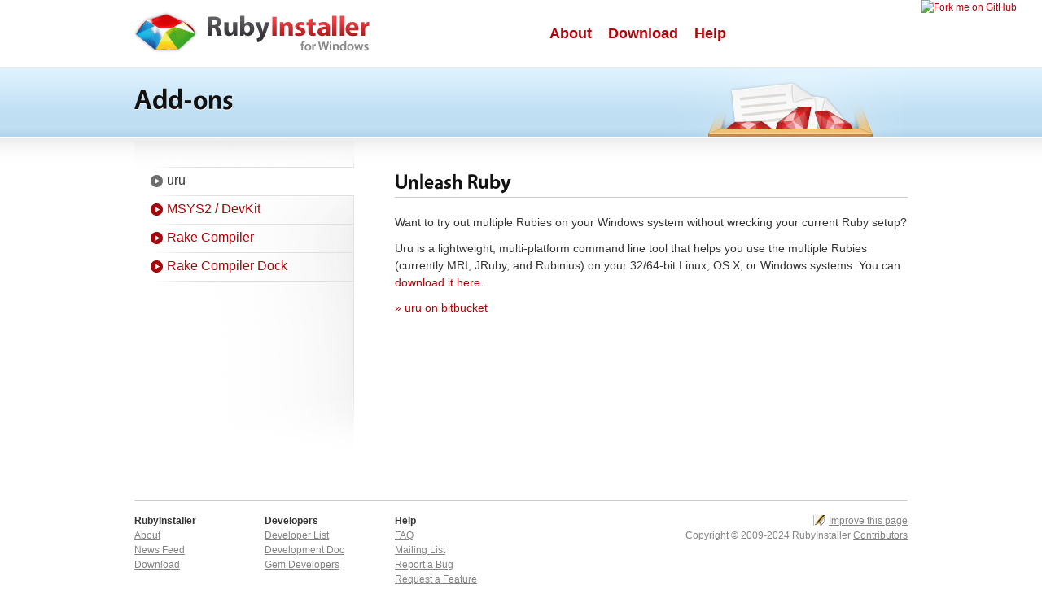

--- FILE ---
content_type: text/html; charset=utf-8
request_url: https://rubyinstaller.org/add-ons/uru
body_size: 1556
content:
<!DOCTYPE html>
<html lang="en">
  <head>
  <meta charset="utf-8">
  <meta http-equiv="X-UA-Compatible" content="IE=edge">

  <title>uru</title>
  <meta name="description" content="Unleash Ruby">

  <link rel="icon" type="image/png" href="/assets/favicon.png">
  <link rel="stylesheet" href="/styles/blueprint/screen.css" type="text/css" media="screen, projection">
  <link rel="stylesheet" href="/styles/blueprint/print.css" type="text/css" media="print">
  <link rel="stylesheet" href="/styles/site.css" type="text/css" media="screen, projection, print">
  <script src="https://cdn.jsdelivr.net/npm/jquery@3.7.0/dist/jquery.min.js"></script>
  <script type="text/javascript" src="/assets/application.js"></script>

  <link rel="canonical" href="/add-ons/uru.html">
  <link type="application/atom+xml" rel="alternate" href="/feed.xml" title="RubyInstaller for Windows" />

  
</head>

  <body>
    <div id="page-sub">
  <div id="header" class="container">
  <div id="logo" class="span-10">
    <h1><a href="/" title="To Homepage"><span/></a></h1>
  </div>
  <div class="span-14 last">
    <ul id="navbar">
      <li ><a href="/about">About</a></li>
      <li ><a href="/downloads">Download</a></li>
      <li><a href="https://github.com/oneclick/rubyinstaller2/wiki/">Help</a></li>
    </ul>
  </div>
  <!-- GitHub Ribbon taken from: https://github.blog/2008-12-19-github-ribbons/ -->
  <a href="https://github.com/oneclick/rubyinstaller2"><img decoding="async" width="149" height="149" src="https://github.blog/wp-content/uploads/2008/12/forkme_right_red_aa0000.png?resize=149%2C149" class="attachment-full size-full" style="position: absolute; top: 0; right: 0; border: 0;" alt="Fork me on GitHub" loading="lazy" data-recalc-dims="1"></a>
</div>

  <div id="graphic_sub" class="container clear">
  <div class="span-15">
    <h1>Add-ons</h1>
  </div>
  <div class="span-9 last">
    <img id="gembox" src="/assets/gembox_sub.png" height="83" width="310" alt="Box of gems pic">
  </div>
</div>


  <div id="main" class="container clear">
    <div class="span-7">
  <div id="left_content_sub">
  <ul id="subnavbar">
    
    
      
        <li class='current'><span>uru</span></li>
      
    
      
        <li><a href="/add-ons/devkit.html">MSYS2 / DevKit</a></li>
      
    
      
        <li><a href="/add-ons/rake-compiler.html">Rake Compiler</a></li>
      
    
      
        <li><a href="/add-ons/rake-compiler-dock.html">Rake Compiler Dock</a></li>
      
    
  </ul>
</div>

</div>

<div class="span-17 last">
  <div id="right_content_sub">
    <h2 id="unleash-ruby">Unleash Ruby</h2>

<p>Want to try out multiple Rubies on your Windows system without wrecking your current Ruby setup?</p>

<p>Uru is a lightweight, multi-platform command line tool that helps you use the multiple Rubies (currently MRI, JRuby, and Rubinius) on your 32/64-bit Linux, OS X, or Windows systems.
You can <a href="https://bitbucket.org/jonforums/uru/wiki/Downloads">download it here</a>.</p>

<p><a href="https://bitbucket.org/jonforums/uru">» uru on bitbucket</a></p>

  </div>
</div>

  </div>
  <div id="footer" class="container clear">
  <div class="span-4">
    <ul>
      <li><strong>RubyInstaller</strong></li>
      <li><a href="/about/">About</a></li>
      <li><a href="/feed.xml">News Feed</a></li>
      <li><a href="/downloads/">Download</a></li>
    </ul>
  </div>
  <div class="span-4">
    <ul>
      <li><strong>Developers</strong></li>
      <li><a href="https://groups.google.com/group/rubyinstaller">Developer List</a></li>
      <li><a href="https://github.com/oneclick/rubyinstaller2/wiki">Development Doc</a></li>
      <li><a href="https://github.com/luislavena/rake-compiler">Gem Developers</a></li>
    </ul>
  </div>
  <div class="span-4">
    <ul>
      <li><strong>Help</strong></li>
      <li><a href="https://github.com/oneclick/rubyinstaller2/wiki/faq">FAQ</a></li>
      <li><a href="https://groups.google.com/group/rubyinstaller">Mailing List</a></li>
      <li><a href="https://github.com/oneclick/rubyinstaller2/issues">Report a Bug</a></li>
      <li><a href="https://github.com/oneclick/rubyinstaller2/issues">Request a Feature</a></li>
    </ul>
  </div>
  <div id="copyright" class="span-12 last">
    <ul>
      <li><a href="https://github.com/oneclick/rubyinstaller.org-website/edit/master/_add-ons/uru.md" class="edit">Improve this page</a></li>
      <li>Copyright © 2009-2024 RubyInstaller <a href="/about/contributors">Contributors</a></li>
    </ul>
  </div>
</div>

</div>

  <script defer src="https://static.cloudflareinsights.com/beacon.min.js/vcd15cbe7772f49c399c6a5babf22c1241717689176015" integrity="sha512-ZpsOmlRQV6y907TI0dKBHq9Md29nnaEIPlkf84rnaERnq6zvWvPUqr2ft8M1aS28oN72PdrCzSjY4U6VaAw1EQ==" data-cf-beacon='{"version":"2024.11.0","token":"fc9fa08166394919be16b8e01841905d","r":1,"server_timing":{"name":{"cfCacheStatus":true,"cfEdge":true,"cfExtPri":true,"cfL4":true,"cfOrigin":true,"cfSpeedBrain":true},"location_startswith":null}}' crossorigin="anonymous"></script>
</body>
</html>


--- FILE ---
content_type: text/css; charset=utf-8
request_url: https://rubyinstaller.org/styles/site.css
body_size: 1908
content:
/* Basic ------------------------------------------------------------------- */

body {
        padding-top: 0px;
        padding-bottom: 0px;
        border:0px;
        margin:0px;
        font-size: 12px;
        line-height: 1.5;
        color: #333333;
}
a, a:visited {
        color: #ad050a;
        text-decoration: none;
        cursor: pointer;
}
a:hover {
        color: #333333;
        text-decoration: underline;
}

p {
  font-size: 14px;
  margin-bottom: .75em;
  line-height: 1.5em;
}

code {
font-family: Consolas, "Courier New", Courier, Monospace; color: #555555;
}

pre{
color: #555555;
padding: 10px;
border: 1px solid #dddddd;
}

h2 {
        font-family: Vegur;
        font-size: 25px;
        font-weight: bold;
}

h3 {
text-transform: uppercase;
font-weight: bold;
font-size: 14px;
}

thead th {
background-color: #d1eafa;
border-bottom: 1px solid #B4D8EF}

th, td, caption {padding:4px 10px 4px 10px;}

tr.even td {
background-color: #f1f1f1;}



/* Headings ---------------------------------------------------------------- */

div#logo h1 {
        margin:0 0 0 0;
        padding: 0;
        position:relative;
        overflow:hidden;
        width: 290px;
        height: 82px;
}
div#logo h1 span {
        margin: 0;
        padding: 0;
        display:block;
        position: absolute;
        left:0;
        top:0;
        z-index:1;
        background:url(../assets/logo.png) top left no-repeat;
        width: 290px;
        height: 82px;
}
div#main h2 {
        margin: 0 0 10px 0;
}
div#right_content_sub h2 {
        margin: 0 0 20px 0;
        border-bottom: 1px solid #cccccc;
}
/* Layout ------------------------------------------------------------------ */

#page {
        background: #ffffff url(../assets/bg.png) repeat-x top left;
}
#page-sub {
        background: #ffffff url(../assets/bg_sub.png) repeat-x top left;
}
div#header {
        height: 85px;
}
div#left_content {
        padding-bottom: 20px;
        padding-top: 32px;
}
div#left_content_sub {
        padding-top: 32px;
        padding-bottom: 20px;
        background: #ffffff url(../assets/bg_subnav.png) no-repeat top right;
        height: 390px;
        overflow-y: auto;
}
div#right_content {
        padding-bottom: 20px;
        padding-top: 32px;
}
div#right_content_sub {
        padding: 32px 0 20px 40px;
}
ul#navbar {
        list-style: none;
        margin: 27px 0 0 100px;
        font: bold 18px/1.5 Arial, Helvetica, sans-serif;
        height: 29px;
}
ul#navbar li {
        list-style: none;
        float:left;
        line-height:29px;
}
ul#navbar li#active {
        background:url("../assets/menu_active.png") no-repeat bottom right;
}
ul#navbar li a, ul#navbar li span {
        display:block;
        padding: 0 10px 0 10px;
}

.cufon-active #navbar li a { /* for Cufon.replace('h1') */
        font-size: 20px;
        text-decoration: none;
        padding: 0 12px 0 12px;
}

.cufon-active #navbar li{ /* for Cufon.replace('h1') */
        font-size: 20px;
}

ul#navbar li#active a {
        color: #ffffff;
        background:url("../assets/menu_active_left.png") no-repeat left center;
}
div#graphic {
        height: 263px;
        width: 950px;
}
div#graphic_sub {
        height:84px;
        width: 950px;
}
div#graphic h1, div#graphic_sub h1 {
        font-family: Vegur;
        font-size: 34px;
        font-weight: bold;
        margin: 20px 0 10px 0px;
        text-shadow: #ffffff 0px 1px 0px;
}
div#graphic p {
        font-size: 17px;
        margin: 0 0 15px 0px;
        text-shadow: #ffffff 0px 1px 0px;
}
div#graphic a {
        text-decoration: none;
}
img#gembox {
        margin-left: 35px;
}
div#download_btn span {
        font-size: 30px;
        font-weight:bold;
        line-height: 2.7;
        color: #fff;
}
div#download_btn a, div#download_btn a:link, div#download_btn a:visited {
        float: left;
        text-align: center;
        text-decoration: none;
        display: block;
        width: 229px;
        height: 85px;
        background:url("../assets/download_btn.gif") repeat-x 0 0;
        cursor: pointer;
}
div#download_btn a:hover {
        color: #fff;
        background:url("../assets/download_btn.gif") repeat-x 0 -85px;
}

div#download_btn a:active {
        margin-top: 1px;
}

div#addon_btn span {
        font-size: 30px;
        font-weight:bold;
        line-height: 2.7;
        color: #333;
}
div#addon_btn a, div#addon_btn a:link, div#addon_btn a:visited {
        float: left;
        text-align: center;
        text-decoration: none;
        display: block;
        width: 209px;
        height: 85px;
        margin-left: 10px;
        background:url("../assets/addon_btn.gif") repeat-x 0 0;
        cursor: pointer;
}
div#addon_btn a:hover {
        color: #fff;
        background: #333;
        background:url("../assets/addon_btn.gif") repeat-x 0 -85px;
}

div#addon_btn a:active {
        margin-top: 1px;
}

ul#subnavbar {
        list-style: none;
        font-size: 16px;
        margin:0;
        padding: 1px 0 0 0;
        background:url(../assets/line_submenu.png) top right no-repeat;
}
ul#subnavbar li {
        height: 35px;
        padding-left: 20px;
        background:url(../assets/line_submenu.png) bottom right no-repeat;
        line-height: 2.0;
}
ul#subnavbar li.current {
        background-color: #ffffff;
}
ul#subnavbar a {
        background:url("../assets/bullet.png") no-repeat 0 2px;
        padding-left: 20px;
}
ul#subnavbar a:hover {
        background:url("../assets/bullet.png") no-repeat 0 -18px;
}
ul#subnavbar span {
        background:url("../assets/bullet.png") no-repeat 0 -18px;
        padding-left: 20px;
}
ul#breadcrumbs {
        list-style: none;
        margin: 0 0 10px 0;
        padding: 0;
        height: 29px;
}
ul#breadcrumbs li {
        list-style: none;
        float:left;
        line-height:29px;
        color:#777;
        background:url("../assets/bcrumbs.png") no-repeat bottom right;
}
ul#breadcrumbs li a, ul#breadcrumbs li span {
        display:block;
        background:url("../assets/bcrumbs_left.png") no-repeat left center;
        padding: 0 15px 0 10px;
}
ul#breadcrumbs li:first-child a {
        background:url("../assets/bcrumbs_left_first.png") no-repeat left center;
}

div#fastbar {
        margin: 0 0 30px 0;
}

div.news_item {
        padding: 0 20px 20px 0;
}
div.news_item h3 {
        font: 17px/1.5 Arial, Helvetica, sans-serif;
        text-transform:none;
        font-weight: bold;
        color: #960407;
        text-decoration: none;
        margin: 0 0 .25em 0;
}
div.news_item span.date,
p.posted {
        font-size: 12px;
        color: #848383;
        margin-right: 20px;
}
div.news_item a.more {
        background:url("../assets/bullet.png") no-repeat 0 0px;
        padding-left: 20px;
        padding-bottom: 1px;
}
div.news_item a:hover.more {
        background:url("../assets/bullet.png") no-repeat 0 -20px;
}
p, div.news_item p {
  font-size: 14px;
  margin-bottom: .75em;
  line-height: 1.5em;
}
div.knowledge_item {
        padding: 0 20px 20px 0;
}
div.knowledge_item h3 {
        font: 12px/1.875 Arial, Helvetica, sans-serif;
        text-transform:none;
        font-weight: bold;
        color: #960407;
        text-decoration: none;
        margin: 0 0 0px 0;
}
div.knowledge_item span.date {
        font-size: 12px;
        color: #848383;
        margin-right: 20px;
}
div.knowledge_item a.more {
        background: url("../assets/bullet_green.png") no-repeat 0 0px;
        padding-left: 20px;
}
div.knowledge_item a:hover.more {
        background:url("../assets/bullet_green.png") no-repeat 0 -20px;
}
div.knowledge_item p {
        font-size: 12px;
        line-height: 1.5;
        margin: 0;
}
div.fastlink {
        padding: 10px 0 10px 0;
}
div.fastlink p {
        margin: 0;
        padding: 0;
        font-size: 14px;
}

div.fastlink h3, div.fastlink p {
margin-left: 85px;
}

div.fastlink h3 {
font-size: 20px;
font-weight: bold;
text-transform: none;
margin-bottom: 4px;
}



div#contribute{
        background:url("../assets/green_plus.png") no-repeat 0px 7px;
}
div#mailing{
        background:url("../assets/grey_letters.png") no-repeat 0px 7px;
}
div#questions{
        background:url("../assets/green_question.png") no-repeat 0px 7px;
}


div#download{
        background: url("../assets/green_arrow.png") no-repeat 0px 7px;
}

div#footer {
        border-top: 1px solid #ccc;
        padding-top: 15px;
        padding-bottom: 25px;
}
div#footer ul, div#footer ul li {
        list-style: none;
        padding:0;
        margin: 0;
}
div#footer a, div#footer a:visited {
        color: #848383;
        text-decoration: underline;
}
div#footer a:hover {
        color: #000;
        text-decoration: underline;
}
div#copyright {
        color: #848383;
        text-align: right;
}

.cufon-active h2 { /* for Cufon.replace('h1') */
font-size: 27px;
}

/* Downloads */
#downloads #main { margin-top:32px; }
#downloads #main h2 { border-bottom:1px solid #CCC; margin-bottom:20px; }
#downloads #main #right_content_sub { margin-top:1.5em; }
#downloads #download-links li { line-height:2em; }

a#archive { float:right; }
a#archive:hover { text-decoration:none; }
a#archive:after { content:"\BB"; }

li.ridkexe, li.rubyinstallerexe { list-style-image:url("../assets/exe_16x16.png"); list-style-position:inside; }
li.rubyinstaller7z, li.rubychm7z { list-style-image:url("../assets/sevenz_16x16.png"); list-style-position:inside; }
li.chksum { list-style-image:url("../assets/chksum_16x16.png"); list-style-position:inside; }
li.devkitsfx { list-style-image:url("../assets/sfx_24x19.png"); list-style-position:inside; }

a.downloadlink {
  display: inline-block;
  min-width: 150px;
}

a.download-recommended {
  font-weight: bold;
}
a.download-recommended:before { content: "=> "; }

a.downloadinfo { padding-left: 10px; }
a.downloadinfo:after { content: "\2261"; }
a.downloadinfo.active:after { content: "\2297"; vertical-align: text-bottom; }
a.downloadinfo:hover { text-decoration: none; }

ul.downloadinfo {
  list-style-image:none;
  display: none;
  margin-bottom: 12px;
}


.buttonbox {
  box-sizing: border-box;
  border-radius: 3px;
  vertical-align: middle;
}
button.js-copybtn {
  background:url("../assets/copy_clipboard.svg");
  background-color: #eff3f6;
  background-image: linear-gradient(-180deg, #fafbfc 0%, #eff3f6 90%);
  background-repeat: repeat-x;
  background-position: -1px -1px;
  background-size: 110% 110%;
  border-top-left-radius: 0;
  border-bottom-left-radius: 0;
  padding: 3px 10px;
  display: inline-block;
  cursor: pointer;
  border: 1px solid rgba(27,31,35,0.2);
}
input.js-copytextinput {
  box-shadow: inset 0 1px 2px rgba(27,31,35,0.075);
  padding: 6px 8px;
  padding-top: 3px;
  padding-bottom: 3px;
  line-height: 20px;
  display: table-cell;
  border-top-right-radius: 0;
  border-bottom-right-radius: 0;
  min-height: 28px;
  border: 1px solid #d1d5da;
}

@font-face {
    font-family: "Vegur";
    src: url("fonts/Vegur-Regular.woff") format('woff');
}
@font-face {
    font-family: "Vegur";
    src: url("fonts/Vegur-Bold.woff") format('woff');
    font-weight: bold;
}

div#footer a.edit {
        background:url("../assets/document-edit.png") no-repeat bottom left;
        padding-left: 20px;
}


--- FILE ---
content_type: application/javascript; charset=utf-8
request_url: https://rubyinstaller.org/assets/application.js
body_size: -428
content:
$(function() {
  $(".js-copybtn").click(function(event) {
    var $input = $(this).prev(".js-copytextinput");
    $input.trigger("select")
    navigator.clipboard.writeText($input.val());
  });

  $("a.downloadinfo").click(function () {
    $(this).toggleClass("active");
    $(this).nextAll("ul.downloadinfo").toggle(500);
  });
});
